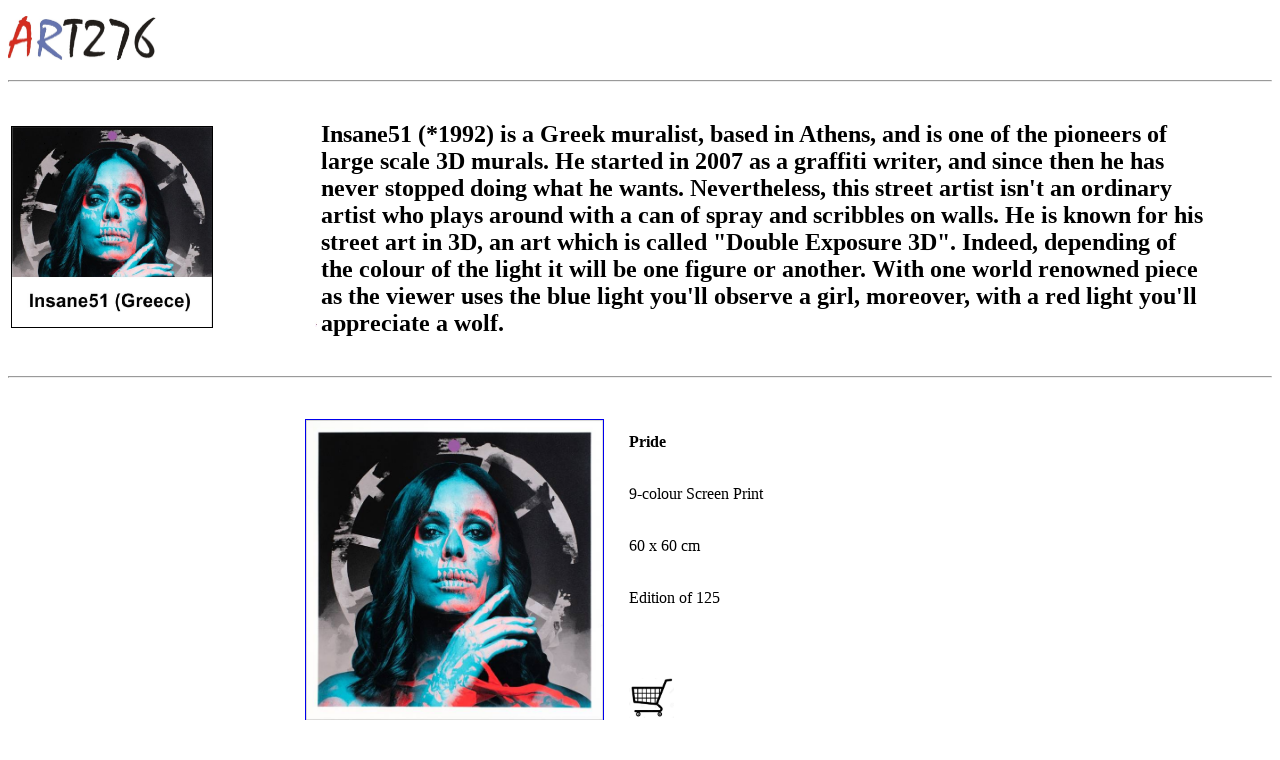

--- FILE ---
content_type: text/html
request_url: https://art276.com/Insane51.html
body_size: 1908
content:
<!DOCTYPE html>

<html>

<title>Insane51</title>

<body>

<p>

<a href="https://www.art276.com"><img src="logo.jpg" width="150"></a>

</p>

<hr>

<p>

	<table width="1200">
	
		<tr>
	
			<td><img src="Insane51-home.jpg" width="200" height="200" border="1"></td>
			<td><img src="whitespace.jpg" width="100" height="200"></td)>
			<td width="900" align="left">
			
			<h2>Insane51 (*1992) is a Greek muralist, based in Athens, and is one of the pioneers of large scale 3D murals.
			He started in 2007 as a graffiti writer, and since then he has never stopped doing what he wants. Nevertheless,
			this street artist isn't an ordinary artist who plays around with a can of spray and scribbles on walls.
			He is known for his street art in 3D, an art which is called "Double Exposure 3D". Indeed, depending of the
			colour of the light it will be one figure or another. With one world renowned piece as the viewer uses the
			blue light you'll observe a girl, moreover, with a red light you'll appreciate a wolf.</h2></td>
			
		</tr>
	
		</table>
	
</p>
	
<hr>
	
<p>

	<table width="600" height="250" cellspacing="20" align="center">

		<tr>
				
			<td width="250">   <a href="Insane51-Pride.html" height="2500" target="_blank"/a>  <img src="Insane51-Pride.jpg" height="300" border="1" align="right"></td>
		
		
			<td>
				<table width="350">			
					<tr height="50"><td><b>Pride</b><td></tr>
					<tr height="50"><td>9-colour Screen Print</td></tr>
					<tr height="50"><td>60 x 60 cm</td></tr>
					<tr height="50"><td>Edition of 125</td></tr>
					<tr height="50"><td><b></b></td></tr>
					<td><a href="https://art276.myshopify.com/products/insane51-pride" target="_blank"/a><img src="cart.jpg" height="40"></td>
				</table>
			</td>

		</tr>
		
		
		
		
	
	</table>

</p>

<p>
	
 	</br>
	
	<hr>
	
	</br>
	
	<h2 align="center"><a href="https://www.art276.com"><img src="Home.jpg" height="30"></a></h2>


</p>

</body>

</html>